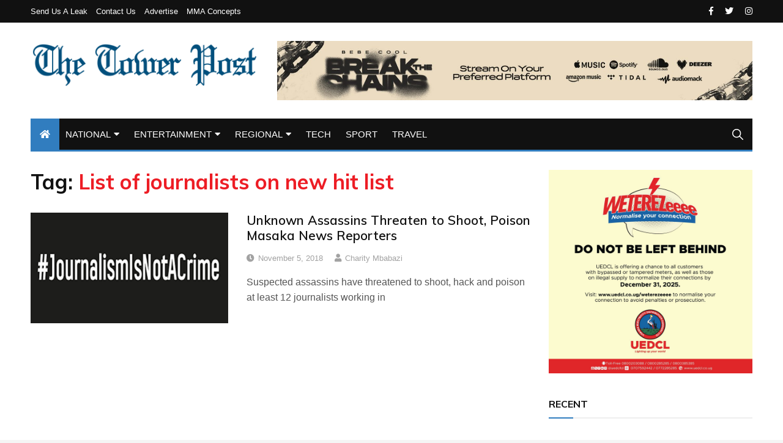

--- FILE ---
content_type: text/html; charset=UTF-8
request_url: https://thetowerpost.com/tag/list-of-journalists-on-new-hit-list/
body_size: 11361
content:
<!doctype html>
<html lang="en-US">
	<head>
		<meta charset="UTF-8">
		<meta name="viewport" content="width=device-width, initial-scale=1">
		<link rel="profile" href="http://gmpg.org/xfn/11">
		<title>List of journalists on new hit list &#8211; TowerPostNews</title>
<meta name='robots' content='max-image-preview:large' />
	<style>img:is([sizes="auto" i], [sizes^="auto," i]) { contain-intrinsic-size: 3000px 1500px }</style>
	<link rel='dns-prefetch' href='//fonts.googleapis.com' />
<link rel="alternate" type="application/rss+xml" title="TowerPostNews &raquo; Feed" href="https://thetowerpost.com/feed/" />
<link rel="alternate" type="application/rss+xml" title="TowerPostNews &raquo; Comments Feed" href="https://thetowerpost.com/comments/feed/" />
<link rel="alternate" type="application/rss+xml" title="TowerPostNews &raquo; List of journalists on new hit list Tag Feed" href="https://thetowerpost.com/tag/list-of-journalists-on-new-hit-list/feed/" />
		<style>
			.lazyload,
			.lazyloading {
				max-width: 100%;
			}
		</style>
		<script type="text/javascript">
/* <![CDATA[ */
window._wpemojiSettings = {"baseUrl":"https:\/\/s.w.org\/images\/core\/emoji\/16.0.1\/72x72\/","ext":".png","svgUrl":"https:\/\/s.w.org\/images\/core\/emoji\/16.0.1\/svg\/","svgExt":".svg","source":{"concatemoji":"https:\/\/thetowerpost.com\/wp-includes\/js\/wp-emoji-release.min.js?ver=6.8.3"}};
/*! This file is auto-generated */
!function(s,n){var o,i,e;function c(e){try{var t={supportTests:e,timestamp:(new Date).valueOf()};sessionStorage.setItem(o,JSON.stringify(t))}catch(e){}}function p(e,t,n){e.clearRect(0,0,e.canvas.width,e.canvas.height),e.fillText(t,0,0);var t=new Uint32Array(e.getImageData(0,0,e.canvas.width,e.canvas.height).data),a=(e.clearRect(0,0,e.canvas.width,e.canvas.height),e.fillText(n,0,0),new Uint32Array(e.getImageData(0,0,e.canvas.width,e.canvas.height).data));return t.every(function(e,t){return e===a[t]})}function u(e,t){e.clearRect(0,0,e.canvas.width,e.canvas.height),e.fillText(t,0,0);for(var n=e.getImageData(16,16,1,1),a=0;a<n.data.length;a++)if(0!==n.data[a])return!1;return!0}function f(e,t,n,a){switch(t){case"flag":return n(e,"\ud83c\udff3\ufe0f\u200d\u26a7\ufe0f","\ud83c\udff3\ufe0f\u200b\u26a7\ufe0f")?!1:!n(e,"\ud83c\udde8\ud83c\uddf6","\ud83c\udde8\u200b\ud83c\uddf6")&&!n(e,"\ud83c\udff4\udb40\udc67\udb40\udc62\udb40\udc65\udb40\udc6e\udb40\udc67\udb40\udc7f","\ud83c\udff4\u200b\udb40\udc67\u200b\udb40\udc62\u200b\udb40\udc65\u200b\udb40\udc6e\u200b\udb40\udc67\u200b\udb40\udc7f");case"emoji":return!a(e,"\ud83e\udedf")}return!1}function g(e,t,n,a){var r="undefined"!=typeof WorkerGlobalScope&&self instanceof WorkerGlobalScope?new OffscreenCanvas(300,150):s.createElement("canvas"),o=r.getContext("2d",{willReadFrequently:!0}),i=(o.textBaseline="top",o.font="600 32px Arial",{});return e.forEach(function(e){i[e]=t(o,e,n,a)}),i}function t(e){var t=s.createElement("script");t.src=e,t.defer=!0,s.head.appendChild(t)}"undefined"!=typeof Promise&&(o="wpEmojiSettingsSupports",i=["flag","emoji"],n.supports={everything:!0,everythingExceptFlag:!0},e=new Promise(function(e){s.addEventListener("DOMContentLoaded",e,{once:!0})}),new Promise(function(t){var n=function(){try{var e=JSON.parse(sessionStorage.getItem(o));if("object"==typeof e&&"number"==typeof e.timestamp&&(new Date).valueOf()<e.timestamp+604800&&"object"==typeof e.supportTests)return e.supportTests}catch(e){}return null}();if(!n){if("undefined"!=typeof Worker&&"undefined"!=typeof OffscreenCanvas&&"undefined"!=typeof URL&&URL.createObjectURL&&"undefined"!=typeof Blob)try{var e="postMessage("+g.toString()+"("+[JSON.stringify(i),f.toString(),p.toString(),u.toString()].join(",")+"));",a=new Blob([e],{type:"text/javascript"}),r=new Worker(URL.createObjectURL(a),{name:"wpTestEmojiSupports"});return void(r.onmessage=function(e){c(n=e.data),r.terminate(),t(n)})}catch(e){}c(n=g(i,f,p,u))}t(n)}).then(function(e){for(var t in e)n.supports[t]=e[t],n.supports.everything=n.supports.everything&&n.supports[t],"flag"!==t&&(n.supports.everythingExceptFlag=n.supports.everythingExceptFlag&&n.supports[t]);n.supports.everythingExceptFlag=n.supports.everythingExceptFlag&&!n.supports.flag,n.DOMReady=!1,n.readyCallback=function(){n.DOMReady=!0}}).then(function(){return e}).then(function(){var e;n.supports.everything||(n.readyCallback(),(e=n.source||{}).concatemoji?t(e.concatemoji):e.wpemoji&&e.twemoji&&(t(e.twemoji),t(e.wpemoji)))}))}((window,document),window._wpemojiSettings);
/* ]]> */
</script>
<style id='wp-emoji-styles-inline-css' type='text/css'>

	img.wp-smiley, img.emoji {
		display: inline !important;
		border: none !important;
		box-shadow: none !important;
		height: 1em !important;
		width: 1em !important;
		margin: 0 0.07em !important;
		vertical-align: -0.1em !important;
		background: none !important;
		padding: 0 !important;
	}
</style>
<link rel='stylesheet' id='wp-block-library-css' href='https://thetowerpost.com/wp-includes/css/dist/block-library/style.min.css?ver=6.8.3' type='text/css' media='all' />
<style id='classic-theme-styles-inline-css' type='text/css'>
/*! This file is auto-generated */
.wp-block-button__link{color:#fff;background-color:#32373c;border-radius:9999px;box-shadow:none;text-decoration:none;padding:calc(.667em + 2px) calc(1.333em + 2px);font-size:1.125em}.wp-block-file__button{background:#32373c;color:#fff;text-decoration:none}
</style>
<style id='global-styles-inline-css' type='text/css'>
:root{--wp--preset--aspect-ratio--square: 1;--wp--preset--aspect-ratio--4-3: 4/3;--wp--preset--aspect-ratio--3-4: 3/4;--wp--preset--aspect-ratio--3-2: 3/2;--wp--preset--aspect-ratio--2-3: 2/3;--wp--preset--aspect-ratio--16-9: 16/9;--wp--preset--aspect-ratio--9-16: 9/16;--wp--preset--color--black: #000000;--wp--preset--color--cyan-bluish-gray: #abb8c3;--wp--preset--color--white: #ffffff;--wp--preset--color--pale-pink: #f78da7;--wp--preset--color--vivid-red: #cf2e2e;--wp--preset--color--luminous-vivid-orange: #ff6900;--wp--preset--color--luminous-vivid-amber: #fcb900;--wp--preset--color--light-green-cyan: #7bdcb5;--wp--preset--color--vivid-green-cyan: #00d084;--wp--preset--color--pale-cyan-blue: #8ed1fc;--wp--preset--color--vivid-cyan-blue: #0693e3;--wp--preset--color--vivid-purple: #9b51e0;--wp--preset--gradient--vivid-cyan-blue-to-vivid-purple: linear-gradient(135deg,rgba(6,147,227,1) 0%,rgb(155,81,224) 100%);--wp--preset--gradient--light-green-cyan-to-vivid-green-cyan: linear-gradient(135deg,rgb(122,220,180) 0%,rgb(0,208,130) 100%);--wp--preset--gradient--luminous-vivid-amber-to-luminous-vivid-orange: linear-gradient(135deg,rgba(252,185,0,1) 0%,rgba(255,105,0,1) 100%);--wp--preset--gradient--luminous-vivid-orange-to-vivid-red: linear-gradient(135deg,rgba(255,105,0,1) 0%,rgb(207,46,46) 100%);--wp--preset--gradient--very-light-gray-to-cyan-bluish-gray: linear-gradient(135deg,rgb(238,238,238) 0%,rgb(169,184,195) 100%);--wp--preset--gradient--cool-to-warm-spectrum: linear-gradient(135deg,rgb(74,234,220) 0%,rgb(151,120,209) 20%,rgb(207,42,186) 40%,rgb(238,44,130) 60%,rgb(251,105,98) 80%,rgb(254,248,76) 100%);--wp--preset--gradient--blush-light-purple: linear-gradient(135deg,rgb(255,206,236) 0%,rgb(152,150,240) 100%);--wp--preset--gradient--blush-bordeaux: linear-gradient(135deg,rgb(254,205,165) 0%,rgb(254,45,45) 50%,rgb(107,0,62) 100%);--wp--preset--gradient--luminous-dusk: linear-gradient(135deg,rgb(255,203,112) 0%,rgb(199,81,192) 50%,rgb(65,88,208) 100%);--wp--preset--gradient--pale-ocean: linear-gradient(135deg,rgb(255,245,203) 0%,rgb(182,227,212) 50%,rgb(51,167,181) 100%);--wp--preset--gradient--electric-grass: linear-gradient(135deg,rgb(202,248,128) 0%,rgb(113,206,126) 100%);--wp--preset--gradient--midnight: linear-gradient(135deg,rgb(2,3,129) 0%,rgb(40,116,252) 100%);--wp--preset--font-size--small: 13px;--wp--preset--font-size--medium: 20px;--wp--preset--font-size--large: 36px;--wp--preset--font-size--x-large: 42px;--wp--preset--spacing--20: 0.44rem;--wp--preset--spacing--30: 0.67rem;--wp--preset--spacing--40: 1rem;--wp--preset--spacing--50: 1.5rem;--wp--preset--spacing--60: 2.25rem;--wp--preset--spacing--70: 3.38rem;--wp--preset--spacing--80: 5.06rem;--wp--preset--shadow--natural: 6px 6px 9px rgba(0, 0, 0, 0.2);--wp--preset--shadow--deep: 12px 12px 50px rgba(0, 0, 0, 0.4);--wp--preset--shadow--sharp: 6px 6px 0px rgba(0, 0, 0, 0.2);--wp--preset--shadow--outlined: 6px 6px 0px -3px rgba(255, 255, 255, 1), 6px 6px rgba(0, 0, 0, 1);--wp--preset--shadow--crisp: 6px 6px 0px rgba(0, 0, 0, 1);}:where(.is-layout-flex){gap: 0.5em;}:where(.is-layout-grid){gap: 0.5em;}body .is-layout-flex{display: flex;}.is-layout-flex{flex-wrap: wrap;align-items: center;}.is-layout-flex > :is(*, div){margin: 0;}body .is-layout-grid{display: grid;}.is-layout-grid > :is(*, div){margin: 0;}:where(.wp-block-columns.is-layout-flex){gap: 2em;}:where(.wp-block-columns.is-layout-grid){gap: 2em;}:where(.wp-block-post-template.is-layout-flex){gap: 1.25em;}:where(.wp-block-post-template.is-layout-grid){gap: 1.25em;}.has-black-color{color: var(--wp--preset--color--black) !important;}.has-cyan-bluish-gray-color{color: var(--wp--preset--color--cyan-bluish-gray) !important;}.has-white-color{color: var(--wp--preset--color--white) !important;}.has-pale-pink-color{color: var(--wp--preset--color--pale-pink) !important;}.has-vivid-red-color{color: var(--wp--preset--color--vivid-red) !important;}.has-luminous-vivid-orange-color{color: var(--wp--preset--color--luminous-vivid-orange) !important;}.has-luminous-vivid-amber-color{color: var(--wp--preset--color--luminous-vivid-amber) !important;}.has-light-green-cyan-color{color: var(--wp--preset--color--light-green-cyan) !important;}.has-vivid-green-cyan-color{color: var(--wp--preset--color--vivid-green-cyan) !important;}.has-pale-cyan-blue-color{color: var(--wp--preset--color--pale-cyan-blue) !important;}.has-vivid-cyan-blue-color{color: var(--wp--preset--color--vivid-cyan-blue) !important;}.has-vivid-purple-color{color: var(--wp--preset--color--vivid-purple) !important;}.has-black-background-color{background-color: var(--wp--preset--color--black) !important;}.has-cyan-bluish-gray-background-color{background-color: var(--wp--preset--color--cyan-bluish-gray) !important;}.has-white-background-color{background-color: var(--wp--preset--color--white) !important;}.has-pale-pink-background-color{background-color: var(--wp--preset--color--pale-pink) !important;}.has-vivid-red-background-color{background-color: var(--wp--preset--color--vivid-red) !important;}.has-luminous-vivid-orange-background-color{background-color: var(--wp--preset--color--luminous-vivid-orange) !important;}.has-luminous-vivid-amber-background-color{background-color: var(--wp--preset--color--luminous-vivid-amber) !important;}.has-light-green-cyan-background-color{background-color: var(--wp--preset--color--light-green-cyan) !important;}.has-vivid-green-cyan-background-color{background-color: var(--wp--preset--color--vivid-green-cyan) !important;}.has-pale-cyan-blue-background-color{background-color: var(--wp--preset--color--pale-cyan-blue) !important;}.has-vivid-cyan-blue-background-color{background-color: var(--wp--preset--color--vivid-cyan-blue) !important;}.has-vivid-purple-background-color{background-color: var(--wp--preset--color--vivid-purple) !important;}.has-black-border-color{border-color: var(--wp--preset--color--black) !important;}.has-cyan-bluish-gray-border-color{border-color: var(--wp--preset--color--cyan-bluish-gray) !important;}.has-white-border-color{border-color: var(--wp--preset--color--white) !important;}.has-pale-pink-border-color{border-color: var(--wp--preset--color--pale-pink) !important;}.has-vivid-red-border-color{border-color: var(--wp--preset--color--vivid-red) !important;}.has-luminous-vivid-orange-border-color{border-color: var(--wp--preset--color--luminous-vivid-orange) !important;}.has-luminous-vivid-amber-border-color{border-color: var(--wp--preset--color--luminous-vivid-amber) !important;}.has-light-green-cyan-border-color{border-color: var(--wp--preset--color--light-green-cyan) !important;}.has-vivid-green-cyan-border-color{border-color: var(--wp--preset--color--vivid-green-cyan) !important;}.has-pale-cyan-blue-border-color{border-color: var(--wp--preset--color--pale-cyan-blue) !important;}.has-vivid-cyan-blue-border-color{border-color: var(--wp--preset--color--vivid-cyan-blue) !important;}.has-vivid-purple-border-color{border-color: var(--wp--preset--color--vivid-purple) !important;}.has-vivid-cyan-blue-to-vivid-purple-gradient-background{background: var(--wp--preset--gradient--vivid-cyan-blue-to-vivid-purple) !important;}.has-light-green-cyan-to-vivid-green-cyan-gradient-background{background: var(--wp--preset--gradient--light-green-cyan-to-vivid-green-cyan) !important;}.has-luminous-vivid-amber-to-luminous-vivid-orange-gradient-background{background: var(--wp--preset--gradient--luminous-vivid-amber-to-luminous-vivid-orange) !important;}.has-luminous-vivid-orange-to-vivid-red-gradient-background{background: var(--wp--preset--gradient--luminous-vivid-orange-to-vivid-red) !important;}.has-very-light-gray-to-cyan-bluish-gray-gradient-background{background: var(--wp--preset--gradient--very-light-gray-to-cyan-bluish-gray) !important;}.has-cool-to-warm-spectrum-gradient-background{background: var(--wp--preset--gradient--cool-to-warm-spectrum) !important;}.has-blush-light-purple-gradient-background{background: var(--wp--preset--gradient--blush-light-purple) !important;}.has-blush-bordeaux-gradient-background{background: var(--wp--preset--gradient--blush-bordeaux) !important;}.has-luminous-dusk-gradient-background{background: var(--wp--preset--gradient--luminous-dusk) !important;}.has-pale-ocean-gradient-background{background: var(--wp--preset--gradient--pale-ocean) !important;}.has-electric-grass-gradient-background{background: var(--wp--preset--gradient--electric-grass) !important;}.has-midnight-gradient-background{background: var(--wp--preset--gradient--midnight) !important;}.has-small-font-size{font-size: var(--wp--preset--font-size--small) !important;}.has-medium-font-size{font-size: var(--wp--preset--font-size--medium) !important;}.has-large-font-size{font-size: var(--wp--preset--font-size--large) !important;}.has-x-large-font-size{font-size: var(--wp--preset--font-size--x-large) !important;}
:where(.wp-block-post-template.is-layout-flex){gap: 1.25em;}:where(.wp-block-post-template.is-layout-grid){gap: 1.25em;}
:where(.wp-block-columns.is-layout-flex){gap: 2em;}:where(.wp-block-columns.is-layout-grid){gap: 2em;}
:root :where(.wp-block-pullquote){font-size: 1.5em;line-height: 1.6;}
</style>
<link rel='stylesheet' id='everest-toolkit-css' href='https://thetowerpost.com/wp-content/plugins/everest-toolkit/public/css/everest-toolkit-public.css?ver=1.2.3' type='text/css' media='all' />
<link rel='stylesheet' id='everest-news-style-css' href='https://thetowerpost.com/wp-content/themes/everest-news/style.css?ver=6.8.3' type='text/css' media='all' />
<link rel='stylesheet' id='everest-news-fonts-css' href='//fonts.googleapis.com/css?family=Muli%3A400%2C400i%2C600%2C700%2C700i%7COpen%2BSans%3A400%2C400i%2C600%2C700%2C700i&#038;subset=latin%2Clatin-ext&#038;ver=6.8.3' type='text/css' media='all' />
<link rel='stylesheet' id='everest-news-main-css' href='https://thetowerpost.com/wp-content/themes/everest-news/assets/dist/css/main.css?ver=6.8.3' type='text/css' media='all' />
<script type="text/javascript" src="https://thetowerpost.com/wp-includes/js/jquery/jquery.min.js?ver=3.7.1" id="jquery-core-js"></script>
<script type="text/javascript" src="https://thetowerpost.com/wp-includes/js/jquery/jquery-migrate.min.js?ver=3.4.1" id="jquery-migrate-js"></script>
<script type="text/javascript" src="https://thetowerpost.com/wp-content/plugins/everest-toolkit/public/js/everest-toolkit-public.js?ver=1.2.3" id="everest-toolkit-js"></script>
<link rel="https://api.w.org/" href="https://thetowerpost.com/wp-json/" /><link rel="alternate" title="JSON" type="application/json" href="https://thetowerpost.com/wp-json/wp/v2/tags/10665" /><link rel="EditURI" type="application/rsd+xml" title="RSD" href="https://thetowerpost.com/xmlrpc.php?rsd" />
<!-- Google tag (gtag.js) -->
<script async src="https://www.googletagmanager.com/gtag/js?id=G-DB89PXW8VB"></script>
<script>
  window.dataLayer = window.dataLayer || [];
  function gtag(){dataLayer.push(arguments);}
  gtag('js', new Date());

  gtag('config', 'G-DB89PXW8VB');
</script>

		<script>
			document.documentElement.className = document.documentElement.className.replace('no-js', 'js');
		</script>
				<style>
			.no-js img.lazyload {
				display: none;
			}

			figure.wp-block-image img.lazyloading {
				min-width: 150px;
			}

			.lazyload,
			.lazyloading {
				--smush-placeholder-width: 100px;
				--smush-placeholder-aspect-ratio: 1/1;
				width: var(--smush-image-width, var(--smush-placeholder-width)) !important;
				aspect-ratio: var(--smush-image-aspect-ratio, var(--smush-placeholder-aspect-ratio)) !important;
			}

						.lazyload, .lazyloading {
				opacity: 0;
			}

			.lazyloaded {
				opacity: 1;
				transition: opacity 400ms;
				transition-delay: 0ms;
			}

					</style>
				<noscript>
			<style>
				img.lazyload {
				 	display: none;
				}

				img.image-fallback {
				 	display: block;
				}
			</style>
		</noscript>
		<style>
			.primary-navigation li.primarynav_search_icon {
							}
			#toTop {
							}

							.copyright-notice a,
				.social-icons-list li a:hover,
				.social-icons-list-post-page li:first-child,
				.en-author-box .author-name h3,
				.page-404-entry .header-404 h3 span,
				.widget_rss ul li a,
				.event-page-top-box .event-metas ul p {
					color: #317dbf;
				}

				.en-breaking-news .ticker-head-col span,
				.owl-carousel .owl-nav button.owl-next, 
				.owl-carousel .owl-nav button.owl-prev,
				ul.post-categories li a,
				.widget-title:after,
				.en-custom-category ul li a,
				.btn-general,
				.en-popular-trending-posts-widget-1 ul.tabs li.current,
				#toTop,
				#header-search input[type=submit], 
				.search-box input[type=submit], 
				.widget_search input[type=submit],
				.en-pagination .pagi-layout-1 .nav-links span.current,
				.header-lay-2 .main-navigation .home-btn a, 
				.header-lay-3 .main-navigation .home-btn a,
				button, 
				input[type=button], 
				input[type=reset], 
				input[type=submit],
				.calendar_wrap caption,
				.live-feeds-entry .live-feed .leftbox span,
				.en-popular-trending-posts-widget-1 .content-holder .left-col span {
					background-color: #317dbf;
				}

				ul.post-categories li a:before,
				.en-breaking-news .ticker-head-col span:before {
					border-top-color: #317dbf;
				}

				.header-lay-2 .main-navigation, 
				.header-lay-3 .main-navigation {
					border-bottom-color: #317dbf;
				}

				.post-page-layout-1 .page-title h2,
				.post-format.quote-format blockquote {
					border-left-color: #317dbf;
				}
						</style>
				<style type="text/css">
					.header-lay-5 .site-title a,
			.header-lay-2 .site-title a,
			.site-description {
				position: absolute;
				clip: rect(1px, 1px, 1px, 1px);
			}
					</style>
		<link rel="icon" href="https://thetowerpost.com/wp-content/uploads/2023/11/cropped-Favicon-32x32.jpg" sizes="32x32" />
<link rel="icon" href="https://thetowerpost.com/wp-content/uploads/2023/11/cropped-Favicon-192x192.jpg" sizes="192x192" />
<link rel="apple-touch-icon" href="https://thetowerpost.com/wp-content/uploads/2023/11/cropped-Favicon-180x180.jpg" />
<meta name="msapplication-TileImage" content="https://thetowerpost.com/wp-content/uploads/2023/11/cropped-Favicon-270x270.jpg" />
	</head>

	<body class="archive tag tag-list-of-journalists-on-new-hit-list tag-10665 wp-custom-logo wp-theme-everest-news hfeed boxed">
				
		<div class="en-pagewrap">

			<header class="en-general-header header-lay-2 en-standard-section-spacing">
    <div class="header-inner">
                    <div class="header-top-wrapper">
                <div class="en-container">
                    <div class="en-row">
                        <div class="en-col category-nav-col">
                            <div class="category-navigation">
                                <ul id="menu-top" class="menu"><li id="menu-item-32" class="menu-item menu-item-type-post_type menu-item-object-page menu-item-32"><a href="https://thetowerpost.com/send-us-a-leak/">Send us a Leak</a></li>
<li id="menu-item-34" class="menu-item menu-item-type-post_type menu-item-object-page menu-item-34"><a href="https://thetowerpost.com/contact-us/">Contact us</a></li>
<li id="menu-item-31" class="menu-item menu-item-type-post_type menu-item-object-page menu-item-31"><a href="https://thetowerpost.com/advertise/">Advertise</a></li>
<li id="menu-item-33" class="menu-item menu-item-type-post_type menu-item-object-page menu-item-33"><a href="https://thetowerpost.com/mma-concepts/">MMA Concepts</a></li>
</ul>                            </div><!-- .category-navigation -->
                        </div><!-- .en-col.category-nav-col -->
                        <div class="en-col social-col">
                            		<ul class="social-icons-list">
							<li class="facebook"><a href="https://www.facebook.com/thetowerpost"><i class="fab fa-facebook-f"></i></a></li>
								<li class="twitter"><a href="https://twitter.com/thetowerpost"><i class="fab fa-twitter"></i></a></li>
								<li class="instagram"><a href="https://instagram.com/thetowerpost"><i class="fab fa-instagram"></i></a></li>
				        </ul><!-- .social-icons-list -->
		                        </div><!-- .en-col.social-col -->
                    </div><!-- .en-row -->
                </div><!-- .en-container -->
            </div><!-- .header-top-wrapper -->
                    <div class="header-logo-advt-wrapper">
            <div class="en-container">
                <div class="en-row">
                    <div class="en-col logo-col">
                         		<div class="branding-col">
            <a href="https://thetowerpost.com/" class="custom-logo-link" rel="home"><img width="2000" height="406" src="https://thetowerpost.com/wp-content/uploads/2023/11/cropped-The-Tower-Post.png" class="custom-logo" alt="TowerPostNews" decoding="async" fetchpriority="high" srcset="https://thetowerpost.com/wp-content/uploads/2023/11/cropped-The-Tower-Post.png 2000w, https://thetowerpost.com/wp-content/uploads/2023/11/cropped-The-Tower-Post-300x61.png 300w, https://thetowerpost.com/wp-content/uploads/2023/11/cropped-The-Tower-Post-1024x208.png 1024w, https://thetowerpost.com/wp-content/uploads/2023/11/cropped-The-Tower-Post-768x156.png 768w, https://thetowerpost.com/wp-content/uploads/2023/11/cropped-The-Tower-Post-1536x312.png 1536w" sizes="(max-width: 2000px) 100vw, 2000px" /></a>        </div><!-- .branding-col -->
 		                    </div><!-- .en-col.logo-col -->
                                            <div class="en-col advt-col">
                            <div id="media_image-6" class="widget widget_media_image"><a href="https://open.spotify.com/album/07jNMnJyZZoWFEzxUjraNV?si=TSObMWBoRRqI4lDE0MFdIg"><img width="1600" height="199" data-src="https://thetowerpost.com/wp-content/uploads/2025/06/WEB-BANNER-1600X199.jpg" class="image wp-image-54507  attachment-full size-full lazyload" alt="" style="--smush-placeholder-width: 1600px; --smush-placeholder-aspect-ratio: 1600/199;max-width: 100%; height: auto;" decoding="async" data-srcset="https://thetowerpost.com/wp-content/uploads/2025/06/WEB-BANNER-1600X199.jpg 1600w, https://thetowerpost.com/wp-content/uploads/2025/06/WEB-BANNER-1600X199-300x37.jpg 300w, https://thetowerpost.com/wp-content/uploads/2025/06/WEB-BANNER-1600X199-1024x127.jpg 1024w, https://thetowerpost.com/wp-content/uploads/2025/06/WEB-BANNER-1600X199-768x96.jpg 768w, https://thetowerpost.com/wp-content/uploads/2025/06/WEB-BANNER-1600X199-1536x191.jpg 1536w, https://thetowerpost.com/wp-content/uploads/2025/06/WEB-BANNER-1600X199-640x80.jpg 640w" data-sizes="(max-width: 1600px) 100vw, 1600px" src="[data-uri]" /></a></div>                        </div><!-- .en-col -->
                                        </div><!-- .en-row.advt-col -->
            </div><!-- .en-container -->
        </div><!-- .header-logo-advt-wrapper -->

        <div class="header-nav-extra-wrapper">
            <div class="en-container">
                <div class="en-row">
                    <div class="en-col nav-col">
                        <div class="primary-menu-wrap">
                            <div class="main-navigation" id="main-menu">
                                <ul id="menu-main-menu" class=""><li class="home-btn"><a href="https://thetowerpost.com/"><i class="fas fa-home"></i></a></li><li id="menu-item-12" class="menu-item menu-item-type-taxonomy menu-item-object-category menu-item-has-children menu-item-12"><a href="https://thetowerpost.com/category/national/">NATIONAL</a>
<ul class="sub-menu">
	<li id="menu-item-650" class="menu-item menu-item-type-taxonomy menu-item-object-category menu-item-650"><a href="https://thetowerpost.com/category/national/politics/">POLITICS</a></li>
	<li id="menu-item-649" class="menu-item menu-item-type-taxonomy menu-item-object-category menu-item-649"><a href="https://thetowerpost.com/category/national/health/">HEALTH</a></li>
	<li id="menu-item-647" class="menu-item menu-item-type-taxonomy menu-item-object-category menu-item-647"><a href="https://thetowerpost.com/category/national/court/">COURT</a></li>
	<li id="menu-item-648" class="menu-item menu-item-type-taxonomy menu-item-object-category menu-item-648"><a href="https://thetowerpost.com/category/national/crime-investigation/">CRIME &amp; INVESTIGATION</a></li>
</ul>
</li>
<li id="menu-item-11" class="menu-item menu-item-type-taxonomy menu-item-object-category menu-item-has-children menu-item-11"><a href="https://thetowerpost.com/category/entertainment/">ENTERTAINMENT</a>
<ul class="sub-menu">
	<li id="menu-item-1419" class="menu-item menu-item-type-taxonomy menu-item-object-category menu-item-1419"><a href="https://thetowerpost.com/category/entertainment/music/">MUSIC</a></li>
</ul>
</li>
<li id="menu-item-13" class="menu-item menu-item-type-taxonomy menu-item-object-category menu-item-has-children menu-item-13"><a href="https://thetowerpost.com/category/regional/">REGIONAL</a>
<ul class="sub-menu">
	<li id="menu-item-651" class="menu-item menu-item-type-taxonomy menu-item-object-category menu-item-651"><a href="https://thetowerpost.com/category/regional/kenya/">KENYA</a></li>
	<li id="menu-item-652" class="menu-item menu-item-type-taxonomy menu-item-object-category menu-item-652"><a href="https://thetowerpost.com/category/regional/rwanda/">RWANDA</a></li>
	<li id="menu-item-653" class="menu-item menu-item-type-taxonomy menu-item-object-category menu-item-653"><a href="https://thetowerpost.com/category/regional/s-sudan/">S.SUDAN</a></li>
</ul>
</li>
<li id="menu-item-21442" class="menu-item menu-item-type-taxonomy menu-item-object-category menu-item-21442"><a href="https://thetowerpost.com/category/technology/">TECH</a></li>
<li id="menu-item-14" class="menu-item menu-item-type-taxonomy menu-item-object-category menu-item-14"><a href="https://thetowerpost.com/category/sport/">SPORT</a></li>
<li id="menu-item-50177" class="menu-item menu-item-type-taxonomy menu-item-object-category menu-item-50177"><a href="https://thetowerpost.com/category/travel/">TRAVEL</a></li>
</ul>                            </div><!-- #main-menu.main-navigation -->
                                                            <div class="header-search">
                                    <a id="search-toggle" href="javascript:;"><i class="icon ion-ios-search"></i></a>
                                    <div id="header-search">
                                        <form role="search" method="get" id="search-form" class="clearfix" action="https://thetowerpost.com/"><input type="search" name="s" placeholder="Type Something" value="" ><input type="submit" id="submit" value="Search"></form>                                    </div><!-- .header_search -->
                                </div><!-- .header-search -->
                                                        </div><!-- .primary-menu-wrap -->
                    </div><!-- .en-col.nav-col -->
                </div><!-- .en-row -->
            </div><!-- .en-container -->
        </div><!-- .header-nav-extra-wrapper -->
    </div><!-- .header-inner -->
</header><!-- .en-general-header.header-lay-2.en-standard-section-spacing -->            <div id="canvas-aside">
                <div class="canvas-inner">
                                <div class="en-socialwidget widget">
                                    <div class="widget-title">
                        <h3>Find On</h3>
                    </div><!-- .widget-title -->
                                    <div class="widgets-contents-entry">
                    <ul class="social-icons-list colored">
                                                    <li class="facebook"><a href="https://facebook.com"><i class="fab fa-facebook-f"></i> <span>Facebook</span></a></li>
                                                                                <li class="twitter"><a href="https://twitter.com"><i class="fab fa-twitter"></i> <span>Twitter</span></a></li>
                                                                                <li class="instagram"><a href="https://instagram.com"><i class="fab fa-instagram"></i> <span>Instagram</span></a></li>
                                                                                <li class="vk"><a href="https://vk.com"><i class="fab fa-vk"></i> <span>Vk</span></a></li>
                                                                                <li class="linkedin"><a href="https://linkedin.com"><i class="fab fa-linkedin-in"></i> <span>Linkedin</span></a></li>
                                                                                <li class="pinterest"><a href="https://pinterest.com"><i class="fab fa-pinterest-p"></i> <span>Pinterest</span></a></li>
                                                                                <li class="reddit"><a href="https://reddit.com"><i class="fab fa-reddit-alien"></i> <span>Reddit</span></a></li>
                                                        <li class="googleplus"><a href="https://plus.google.com"><i class="fab fa-google-plus-g"></i> <span>Google +</span></a></li>
                                                        <li class="vimeo"><a href="https://vimeo.com"><i class="fab fa-vimeo-v"></i> <span>Vimeo</span></a></li>
                                                        <li class="youtube"><a href="https://youtube.com"><i class="fab fa-youtube"></i> <span>Youtube</span></a></li>
                                                        <li class="quora"><a href="https://quora.com"><i class="fab fa-quora"></i> <span>Quora</span></a></li>
                                                        <li class="medium"><a href="https://medium.com"><i class="fab fa-medium-m"></i> <span>Medium</span></a></li>
                                                </ul>
                </div><!-- .widgets-contents-entry -->
            </div><!-- .en-socialwidget.widget -->
                                <div class="en-postwidget en-trending-posts-widget widget">
                                                    <div class="widget-title">
                                <h3>Recent News</h3>
                            </div><!-- .widget-title -->
                                                    <div class="widgets-contents-entry">
                                                            <article class="box">
                                    <div class="left-box">
                                        <div class="thumb">
                                            <a class="lazyloading" href="https://thetowerpost.com/2025/12/02/samsung-galaxy-a07-in-uganda-price-features-review-and-where-to-buy/">
                                                                                                    <img class="lazyload" src="[data-uri]" data-src="https://thetowerpost.com/wp-content/uploads/2025/12/A07.jpg" data-srcset="https://thetowerpost.com/wp-content/uploads/2025/12/A07.jpg" alt="Samsung Galaxy A07 in Uganda – Price, Features, Review and Where to Buy">
                                                    <noscript>
                                                        <img src="https://thetowerpost.com/wp-content/uploads/2025/12/A07.jpg" srcset="https://thetowerpost.com/wp-content/uploads/2025/12/A07.jpg" class="image-fallback" alt="Samsung Galaxy A07 in Uganda – Price, Features, Review and Where to Buy">
                                                    </noscript>
                                                                                                </a>
                                        </div><!-- .thumb -->
                                    </div><!-- .left-box -->
                                    <div class="right-box">
                                        <div class="content-holder">
                                            <div class="entry-title">
                                                <h3 class="post-title f-size-s clr-primary">
                                                    <a href="https://thetowerpost.com/2025/12/02/samsung-galaxy-a07-in-uganda-price-features-review-and-where-to-buy/">Samsung Galaxy A07 in Uganda – Price, Features, Review and Where to Buy</a>
                                                </h3>
                                            </div><!-- .entry-title -->
                                            				<div class="entry-meta">
	                <ul class="metas">
	                				                    <li class="posted-date clr-special">
			                    	<i class="far fa-clock"></i> <a href="https://thetowerpost.com/2025/12/02/samsung-galaxy-a07-in-uganda-price-features-review-and-where-to-buy/" rel="bookmark"><time class="entry-date published" datetime="2025-12-02T09:50:58+03:00">December 2, 2025</time></a>					            </li><!-- .posted-date.clr-white -->
					            	                </ul><!-- .metas -->
	            </div><!-- .entry-meta -->
				                                        </div><!-- .content-holder -->
                                    </div><!-- .right-box -->
                                </article><!-- .box --> 
                                                                <article class="box">
                                    <div class="left-box">
                                        <div class="thumb">
                                            <a class="lazyloading" href="https://thetowerpost.com/2025/12/02/south-sudan-mobile-court-to-begin-hearings-in-yei-bringing-justice-closer-to-communities/">
                                                                                                    <img class="lazyload" src="[data-uri]" data-src="https://thetowerpost.com/wp-content/uploads/2025/12/Court.webp" data-srcset="https://thetowerpost.com/wp-content/uploads/2025/12/Court.webp" alt="South Sudan: Mobile Court to Begin Hearings in Yei, Bringing Justice Closer to Communities">
                                                    <noscript>
                                                        <img src="https://thetowerpost.com/wp-content/uploads/2025/12/Court.webp" srcset="https://thetowerpost.com/wp-content/uploads/2025/12/Court.webp" class="image-fallback" alt="South Sudan: Mobile Court to Begin Hearings in Yei, Bringing Justice Closer to Communities">
                                                    </noscript>
                                                                                                </a>
                                        </div><!-- .thumb -->
                                    </div><!-- .left-box -->
                                    <div class="right-box">
                                        <div class="content-holder">
                                            <div class="entry-title">
                                                <h3 class="post-title f-size-s clr-primary">
                                                    <a href="https://thetowerpost.com/2025/12/02/south-sudan-mobile-court-to-begin-hearings-in-yei-bringing-justice-closer-to-communities/">South Sudan: Mobile Court to Begin Hearings in Yei, Bringing Justice Closer to Communities</a>
                                                </h3>
                                            </div><!-- .entry-title -->
                                            				<div class="entry-meta">
	                <ul class="metas">
	                				                    <li class="posted-date clr-special">
			                    	<i class="far fa-clock"></i> <a href="https://thetowerpost.com/2025/12/02/south-sudan-mobile-court-to-begin-hearings-in-yei-bringing-justice-closer-to-communities/" rel="bookmark"><time class="entry-date published" datetime="2025-12-02T09:43:14+03:00">December 2, 2025</time></a>					            </li><!-- .posted-date.clr-white -->
					            	                </ul><!-- .metas -->
	            </div><!-- .entry-meta -->
				                                        </div><!-- .content-holder -->
                                    </div><!-- .right-box -->
                                </article><!-- .box --> 
                                                                <article class="box">
                                    <div class="left-box">
                                        <div class="thumb">
                                            <a class="lazyloading" href="https://thetowerpost.com/2025/12/02/plascons-colours-of-excitement-a-colour-movement-transforming-futures/">
                                                                                                    <img class="lazyload" src="[data-uri]" data-src="https://thetowerpost.com/wp-content/uploads/2025/12/WhatsApp-Image-2025-11-29-at-12.39.47-1-800x450.jpeg" data-srcset="https://thetowerpost.com/wp-content/uploads/2025/12/WhatsApp-Image-2025-11-29-at-12.39.47-1-800x450.jpeg" alt="Plascon’s Colours of Excitement: A Colour Movement Transforming Futures">
                                                    <noscript>
                                                        <img src="https://thetowerpost.com/wp-content/uploads/2025/12/WhatsApp-Image-2025-11-29-at-12.39.47-1-800x450.jpeg" srcset="https://thetowerpost.com/wp-content/uploads/2025/12/WhatsApp-Image-2025-11-29-at-12.39.47-1-800x450.jpeg" class="image-fallback" alt="Plascon’s Colours of Excitement: A Colour Movement Transforming Futures">
                                                    </noscript>
                                                                                                </a>
                                        </div><!-- .thumb -->
                                    </div><!-- .left-box -->
                                    <div class="right-box">
                                        <div class="content-holder">
                                            <div class="entry-title">
                                                <h3 class="post-title f-size-s clr-primary">
                                                    <a href="https://thetowerpost.com/2025/12/02/plascons-colours-of-excitement-a-colour-movement-transforming-futures/">Plascon’s Colours of Excitement: A Colour Movement Transforming Futures</a>
                                                </h3>
                                            </div><!-- .entry-title -->
                                            				<div class="entry-meta">
	                <ul class="metas">
	                				                    <li class="posted-date clr-special">
			                    	<i class="far fa-clock"></i> <a href="https://thetowerpost.com/2025/12/02/plascons-colours-of-excitement-a-colour-movement-transforming-futures/" rel="bookmark"><time class="entry-date published" datetime="2025-12-02T09:35:20+03:00">December 2, 2025</time></a>					            </li><!-- .posted-date.clr-white -->
					            	                </ul><!-- .metas -->
	            </div><!-- .entry-meta -->
				                                        </div><!-- .content-holder -->
                                    </div><!-- .right-box -->
                                </article><!-- .box --> 
                                                                <article class="box">
                                    <div class="left-box">
                                        <div class="thumb">
                                            <a class="lazyloading" href="https://thetowerpost.com/2025/12/02/south-sudan-deputy-cdf-ignored-advance-warning-of-nasir-attack-court-told/">
                                                                                                    <img class="lazyload" src="[data-uri]" data-src="https://thetowerpost.com/wp-content/uploads/2025/12/Gabriel-Duop-Lam-800x450.jpg" data-srcset="https://thetowerpost.com/wp-content/uploads/2025/12/Gabriel-Duop-Lam-800x450.jpg" alt="South Sudan: Deputy CDF ‘Ignored’ Advance Warning of Nasir Attack, Court Told">
                                                    <noscript>
                                                        <img src="https://thetowerpost.com/wp-content/uploads/2025/12/Gabriel-Duop-Lam-800x450.jpg" srcset="https://thetowerpost.com/wp-content/uploads/2025/12/Gabriel-Duop-Lam-800x450.jpg" class="image-fallback" alt="South Sudan: Deputy CDF ‘Ignored’ Advance Warning of Nasir Attack, Court Told">
                                                    </noscript>
                                                                                                </a>
                                        </div><!-- .thumb -->
                                    </div><!-- .left-box -->
                                    <div class="right-box">
                                        <div class="content-holder">
                                            <div class="entry-title">
                                                <h3 class="post-title f-size-s clr-primary">
                                                    <a href="https://thetowerpost.com/2025/12/02/south-sudan-deputy-cdf-ignored-advance-warning-of-nasir-attack-court-told/">South Sudan: Deputy CDF ‘Ignored’ Advance Warning of Nasir Attack, Court Told</a>
                                                </h3>
                                            </div><!-- .entry-title -->
                                            				<div class="entry-meta">
	                <ul class="metas">
	                				                    <li class="posted-date clr-special">
			                    	<i class="far fa-clock"></i> <a href="https://thetowerpost.com/2025/12/02/south-sudan-deputy-cdf-ignored-advance-warning-of-nasir-attack-court-told/" rel="bookmark"><time class="entry-date published" datetime="2025-12-02T09:25:08+03:00">December 2, 2025</time></a>					            </li><!-- .posted-date.clr-white -->
					            	                </ul><!-- .metas -->
	            </div><!-- .entry-meta -->
				                                        </div><!-- .content-holder -->
                                    </div><!-- .right-box -->
                                </article><!-- .box --> 
                                                                <article class="box">
                                    <div class="left-box">
                                        <div class="thumb">
                                            <a class="lazyloading" href="https://thetowerpost.com/2025/12/02/cdf-muhoozi-inspects-new-fighter-jet-as-updf-advances-air-force-modernization/">
                                                                                                    <img class="lazyload" src="[data-uri]" data-src="https://thetowerpost.com/wp-content/uploads/2025/12/Kaine-800x450.jpeg" data-srcset="https://thetowerpost.com/wp-content/uploads/2025/12/Kaine-800x450.jpeg" alt="CDF Muhoozi Inspects New Fighter Jet as UPDF Advances Air Force Modernization">
                                                    <noscript>
                                                        <img src="https://thetowerpost.com/wp-content/uploads/2025/12/Kaine-800x450.jpeg" srcset="https://thetowerpost.com/wp-content/uploads/2025/12/Kaine-800x450.jpeg" class="image-fallback" alt="CDF Muhoozi Inspects New Fighter Jet as UPDF Advances Air Force Modernization">
                                                    </noscript>
                                                                                                </a>
                                        </div><!-- .thumb -->
                                    </div><!-- .left-box -->
                                    <div class="right-box">
                                        <div class="content-holder">
                                            <div class="entry-title">
                                                <h3 class="post-title f-size-s clr-primary">
                                                    <a href="https://thetowerpost.com/2025/12/02/cdf-muhoozi-inspects-new-fighter-jet-as-updf-advances-air-force-modernization/">CDF Muhoozi Inspects New Fighter Jet as UPDF Advances Air Force Modernization</a>
                                                </h3>
                                            </div><!-- .entry-title -->
                                            				<div class="entry-meta">
	                <ul class="metas">
	                				                    <li class="posted-date clr-special">
			                    	<i class="far fa-clock"></i> <a href="https://thetowerpost.com/2025/12/02/cdf-muhoozi-inspects-new-fighter-jet-as-updf-advances-air-force-modernization/" rel="bookmark"><time class="entry-date published" datetime="2025-12-02T09:17:56+03:00">December 2, 2025</time></a>					            </li><!-- .posted-date.clr-white -->
					            	                </ul><!-- .metas -->
	            </div><!-- .entry-meta -->
				                                        </div><!-- .content-holder -->
                                    </div><!-- .right-box -->
                                </article><!-- .box --> 
                                                        </div><!-- .widgets-contents-entry -->
                    </div><!-- .en-postwidget.en-trending-posts-widget.widget -->
                                    </div><!-- .canvas-inner -->
            </div><!-- #canvas-aside -->
            <div id="canvas-aside-mask"></div>
            <div class="en-inner-pages-main-wrapper columns-2">
    <div class="en-container">
                <div class="row">
        	            <div class="en-col main-content-area-outer sticky-sidebar">
                <div id="primary" class="content-area">
                    <main id="main" class="site-main">
                    		                        <section class="en-page-entry archive-page-entry">

	                            <div class="page-title">
	                            	<h2 class="clr-primary f-size-xl">Tag: <span>List of journalists on new hit list</span></h2>	                            </div><!-- .page-title -->

	                            
	                            <div class="page-contents-entry">
                            		<div class="en-archive-page-layout-2">
                                        <article id="post-20710" class="card post-20710 post type-post status-publish format-standard has-post-thumbnail hentry category-crime-investigation category-national category-security tag-assassination-hitlists-uganda tag-death-threats-uganda tag-disimas-buregeya-of-new-vision tag-farish-magembe-of-nbs-tv tag-gertrude-mutyaba-of-the-daily-monitor tag-isa-aliga-of-ntv tag-jacinta-bwanika-of-bukedde tag-jamiru-kalanzi tag-john-male tag-journalism tag-kayinja-tomusange tag-kipecu-mukasa-and-norman-kabugu-of-kamunye tag-list-of-journalists-on-new-hit-list tag-list-of-news-reporters-on-new-hit-list tag-masaka-journalists-assassination-list tag-masaka-journalists-death-list tag-masaka-journalists-death-threats tag-masaka-journalists-hitlist tag-masaka-news-reporters tag-masaka-news-reporters-hitlist tag-masaka-news-reporters-on-assassins-list tag-robert-nsubuga-of-bbs-tv tag-ssozi-sekimpi tag-uganda-journalism tag-uganda-journalists tag-uganda-media tag-uganda-security-news tag-unknown-assassins-threaten-to-harm-masaka-journalists tag-unknown-assassins-threaten-to-kill-masaka-journalists tag-unknown-assassins-threaten-to-poison-masaka-journaists tag-unknown-assassins-threaten-to-shoot-masaka-journalists">
    <div class="row">
        <div class="col-lg-5 col-md-5 col-sm-4 col-12">
            <div class="thumb">
                			 	<a class="lazyloading" href="https://thetowerpost.com/2018/11/05/unknown-assassins-threaten-to-shoot-poison-masaka-news-reporters/">
				 	<img class="lazyload" src="[data-uri]" data-src="https://thetowerpost.com/wp-content/uploads/2018/11/Journalism-is-Not-a-Crime-compressed.jpg" data-srcset="https://thetowerpost.com/wp-content/uploads/2018/11/Journalism-is-Not-a-Crime-compressed.jpg" alt="Journalism is Not a Crime">
				 	<noscript>
				 		<img src="https://thetowerpost.com/wp-content/uploads/2018/11/Journalism-is-Not-a-Crime-compressed.jpg" srcset="https://thetowerpost.com/wp-content/uploads/2018/11/Journalism-is-Not-a-Crime-compressed.jpg" class="image-fallback" alt="Journalism is Not a Crime">
				 	</noscript>

			 	</a>
				                				<div class="entry-meta">
	                <ul class="metas">
	                		                </ul><!-- .metas -->
	            </div><!-- .entry-meta -->
				            </div><!-- .thumb -->
        </div><!-- .col -->
        <div class="col-lg-7 col-md-7 col-sm-8 col-12">
            <div class="content-holder">
                <div class="entry-title">
                    <h3 class="post-title f-size-s clr-primary">
                        <a href="https://thetowerpost.com/2018/11/05/unknown-assassins-threaten-to-shoot-poison-masaka-news-reporters/">Unknown Assassins Threaten to Shoot, Poison Masaka News Reporters</a>
                    </h3><!-- .post-title.f-size-s.clr-primary -->
                </div><!-- .entry-title -->
                				<div class="entry-meta">
	                <ul class="metas">
	                				                    <li class="posted-date clr-special">
			                    	<i class="far fa-clock"></i> <a href="https://thetowerpost.com/2018/11/05/unknown-assassins-threaten-to-shoot-poison-masaka-news-reporters/" rel="bookmark"><time class="entry-date published" datetime="2018-11-05T22:09:13+03:00">November 5, 2018</time></a>					            </li><!-- .posted-date.clr-white -->
					            			                    <li class="author clr-special">
			                    	<i class="fas fa-user"></i> <a href="https://thetowerpost.com/author/charity-mbabazi/">Charity Mbabazi</a>			                    </li><!-- .author.clr-white -->
			                    	                </ul><!-- .metas -->
	            </div><!-- .entry-meta -->
				                <div class="excerpt">
                    <p>Suspected assassins have threatened to shoot, hack and poison at least 12 journalists working in</p>
                </div><!-- .excerpt -->
            </div><!-- .content-holder -->
        </div><!-- .col -->
    </div><!-- .row -->
</article> 		<div class="en-pagination">
            <div class="pagi-layout-1">
            	            </div><!-- .pagi-layout-1 -->
        </div><!-- .cb-pagination -->
		                                    </div><!-- .en-archive-page-layout-2 -->
	                            </div><!-- .page-contents-entry -->
	                        </section>
	                                            </main><!-- #main.site-main -->
                </div><!-- #primary.content-area -->
            </div><!-- .en-col.main-content-area-outer -->
            <div class="en-col aside-sidebar-outer aside-right-outer sticky-sidebar">
    <aside class="secondary">
        <div id="media_image-8" class="widget"><div class="widget_media_image"><a href="https://bit.ly/Towerpost"><img width="2560" height="2560" data-src="https://thetowerpost.com/wp-content/uploads/2025/11/WETEREZE-WEB-AND-PHONE-02-scaled.jpg" class="image wp-image-56536  attachment-full size-full lazyload" alt="" style="--smush-placeholder-width: 2560px; --smush-placeholder-aspect-ratio: 2560/2560;max-width: 100%; height: auto;" decoding="async" data-srcset="https://thetowerpost.com/wp-content/uploads/2025/11/WETEREZE-WEB-AND-PHONE-02-scaled.jpg 2560w, https://thetowerpost.com/wp-content/uploads/2025/11/WETEREZE-WEB-AND-PHONE-02-300x300.jpg 300w, https://thetowerpost.com/wp-content/uploads/2025/11/WETEREZE-WEB-AND-PHONE-02-1024x1024.jpg 1024w, https://thetowerpost.com/wp-content/uploads/2025/11/WETEREZE-WEB-AND-PHONE-02-150x150.jpg 150w, https://thetowerpost.com/wp-content/uploads/2025/11/WETEREZE-WEB-AND-PHONE-02-768x768.jpg 768w, https://thetowerpost.com/wp-content/uploads/2025/11/WETEREZE-WEB-AND-PHONE-02-1536x1536.jpg 1536w, https://thetowerpost.com/wp-content/uploads/2025/11/WETEREZE-WEB-AND-PHONE-02-2048x2048.jpg 2048w" data-sizes="(max-width: 2560px) 100vw, 2560px" src="[data-uri]" /></a></div></div>                    <div class="en-postwidget en-trending-posts-widget widget">
                                                    <div class="widget-title">
                                <h3>Recent</h3>
                            </div><!-- .widget-title -->
                                                    <div class="widgets-contents-entry">
                                                            <article class="box">
                                    <div class="left-box">
                                        <div class="thumb">
                                            <a class="lazyloading" href="https://thetowerpost.com/2025/12/02/samsung-galaxy-a07-in-uganda-price-features-review-and-where-to-buy/">
                                                                                                    <img class="lazyload" src="[data-uri]" data-src="https://thetowerpost.com/wp-content/uploads/2025/12/A07.jpg" data-srcset="https://thetowerpost.com/wp-content/uploads/2025/12/A07.jpg" alt="Samsung Galaxy A07 in Uganda – Price, Features, Review and Where to Buy">
                                                    <noscript>
                                                        <img src="https://thetowerpost.com/wp-content/uploads/2025/12/A07.jpg" srcset="https://thetowerpost.com/wp-content/uploads/2025/12/A07.jpg" class="image-fallback" alt="Samsung Galaxy A07 in Uganda – Price, Features, Review and Where to Buy">
                                                    </noscript>
                                                                                                </a>
                                        </div><!-- .thumb -->
                                    </div><!-- .left-box -->
                                    <div class="right-box">
                                        <div class="content-holder">
                                            <div class="entry-title">
                                                <h3 class="post-title f-size-s clr-primary">
                                                    <a href="https://thetowerpost.com/2025/12/02/samsung-galaxy-a07-in-uganda-price-features-review-and-where-to-buy/">Samsung Galaxy A07 in Uganda – Price, Features, Review and Where to Buy</a>
                                                </h3>
                                            </div><!-- .entry-title -->
                                            				<div class="entry-meta">
	                <ul class="metas">
	                				                    <li class="posted-date clr-special">
			                    	<i class="far fa-clock"></i> <a href="https://thetowerpost.com/2025/12/02/samsung-galaxy-a07-in-uganda-price-features-review-and-where-to-buy/" rel="bookmark"><time class="entry-date published" datetime="2025-12-02T09:50:58+03:00">December 2, 2025</time></a>					            </li><!-- .posted-date.clr-white -->
					            	                </ul><!-- .metas -->
	            </div><!-- .entry-meta -->
				                                        </div><!-- .content-holder -->
                                    </div><!-- .right-box -->
                                </article><!-- .box --> 
                                                                <article class="box">
                                    <div class="left-box">
                                        <div class="thumb">
                                            <a class="lazyloading" href="https://thetowerpost.com/2025/12/02/south-sudan-mobile-court-to-begin-hearings-in-yei-bringing-justice-closer-to-communities/">
                                                                                                    <img class="lazyload" src="[data-uri]" data-src="https://thetowerpost.com/wp-content/uploads/2025/12/Court.webp" data-srcset="https://thetowerpost.com/wp-content/uploads/2025/12/Court.webp" alt="South Sudan: Mobile Court to Begin Hearings in Yei, Bringing Justice Closer to Communities">
                                                    <noscript>
                                                        <img src="https://thetowerpost.com/wp-content/uploads/2025/12/Court.webp" srcset="https://thetowerpost.com/wp-content/uploads/2025/12/Court.webp" class="image-fallback" alt="South Sudan: Mobile Court to Begin Hearings in Yei, Bringing Justice Closer to Communities">
                                                    </noscript>
                                                                                                </a>
                                        </div><!-- .thumb -->
                                    </div><!-- .left-box -->
                                    <div class="right-box">
                                        <div class="content-holder">
                                            <div class="entry-title">
                                                <h3 class="post-title f-size-s clr-primary">
                                                    <a href="https://thetowerpost.com/2025/12/02/south-sudan-mobile-court-to-begin-hearings-in-yei-bringing-justice-closer-to-communities/">South Sudan: Mobile Court to Begin Hearings in Yei, Bringing Justice Closer to Communities</a>
                                                </h3>
                                            </div><!-- .entry-title -->
                                            				<div class="entry-meta">
	                <ul class="metas">
	                				                    <li class="posted-date clr-special">
			                    	<i class="far fa-clock"></i> <a href="https://thetowerpost.com/2025/12/02/south-sudan-mobile-court-to-begin-hearings-in-yei-bringing-justice-closer-to-communities/" rel="bookmark"><time class="entry-date published" datetime="2025-12-02T09:43:14+03:00">December 2, 2025</time></a>					            </li><!-- .posted-date.clr-white -->
					            	                </ul><!-- .metas -->
	            </div><!-- .entry-meta -->
				                                        </div><!-- .content-holder -->
                                    </div><!-- .right-box -->
                                </article><!-- .box --> 
                                                                <article class="box">
                                    <div class="left-box">
                                        <div class="thumb">
                                            <a class="lazyloading" href="https://thetowerpost.com/2025/12/02/plascons-colours-of-excitement-a-colour-movement-transforming-futures/">
                                                                                                    <img class="lazyload" src="[data-uri]" data-src="https://thetowerpost.com/wp-content/uploads/2025/12/WhatsApp-Image-2025-11-29-at-12.39.47-1-800x450.jpeg" data-srcset="https://thetowerpost.com/wp-content/uploads/2025/12/WhatsApp-Image-2025-11-29-at-12.39.47-1-800x450.jpeg" alt="Plascon’s Colours of Excitement: A Colour Movement Transforming Futures">
                                                    <noscript>
                                                        <img src="https://thetowerpost.com/wp-content/uploads/2025/12/WhatsApp-Image-2025-11-29-at-12.39.47-1-800x450.jpeg" srcset="https://thetowerpost.com/wp-content/uploads/2025/12/WhatsApp-Image-2025-11-29-at-12.39.47-1-800x450.jpeg" class="image-fallback" alt="Plascon’s Colours of Excitement: A Colour Movement Transforming Futures">
                                                    </noscript>
                                                                                                </a>
                                        </div><!-- .thumb -->
                                    </div><!-- .left-box -->
                                    <div class="right-box">
                                        <div class="content-holder">
                                            <div class="entry-title">
                                                <h3 class="post-title f-size-s clr-primary">
                                                    <a href="https://thetowerpost.com/2025/12/02/plascons-colours-of-excitement-a-colour-movement-transforming-futures/">Plascon’s Colours of Excitement: A Colour Movement Transforming Futures</a>
                                                </h3>
                                            </div><!-- .entry-title -->
                                            				<div class="entry-meta">
	                <ul class="metas">
	                				                    <li class="posted-date clr-special">
			                    	<i class="far fa-clock"></i> <a href="https://thetowerpost.com/2025/12/02/plascons-colours-of-excitement-a-colour-movement-transforming-futures/" rel="bookmark"><time class="entry-date published" datetime="2025-12-02T09:35:20+03:00">December 2, 2025</time></a>					            </li><!-- .posted-date.clr-white -->
					            	                </ul><!-- .metas -->
	            </div><!-- .entry-meta -->
				                                        </div><!-- .content-holder -->
                                    </div><!-- .right-box -->
                                </article><!-- .box --> 
                                                                <article class="box">
                                    <div class="left-box">
                                        <div class="thumb">
                                            <a class="lazyloading" href="https://thetowerpost.com/2025/12/02/south-sudan-deputy-cdf-ignored-advance-warning-of-nasir-attack-court-told/">
                                                                                                    <img class="lazyload" src="[data-uri]" data-src="https://thetowerpost.com/wp-content/uploads/2025/12/Gabriel-Duop-Lam-800x450.jpg" data-srcset="https://thetowerpost.com/wp-content/uploads/2025/12/Gabriel-Duop-Lam-800x450.jpg" alt="South Sudan: Deputy CDF ‘Ignored’ Advance Warning of Nasir Attack, Court Told">
                                                    <noscript>
                                                        <img src="https://thetowerpost.com/wp-content/uploads/2025/12/Gabriel-Duop-Lam-800x450.jpg" srcset="https://thetowerpost.com/wp-content/uploads/2025/12/Gabriel-Duop-Lam-800x450.jpg" class="image-fallback" alt="South Sudan: Deputy CDF ‘Ignored’ Advance Warning of Nasir Attack, Court Told">
                                                    </noscript>
                                                                                                </a>
                                        </div><!-- .thumb -->
                                    </div><!-- .left-box -->
                                    <div class="right-box">
                                        <div class="content-holder">
                                            <div class="entry-title">
                                                <h3 class="post-title f-size-s clr-primary">
                                                    <a href="https://thetowerpost.com/2025/12/02/south-sudan-deputy-cdf-ignored-advance-warning-of-nasir-attack-court-told/">South Sudan: Deputy CDF ‘Ignored’ Advance Warning of Nasir Attack, Court Told</a>
                                                </h3>
                                            </div><!-- .entry-title -->
                                            				<div class="entry-meta">
	                <ul class="metas">
	                				                    <li class="posted-date clr-special">
			                    	<i class="far fa-clock"></i> <a href="https://thetowerpost.com/2025/12/02/south-sudan-deputy-cdf-ignored-advance-warning-of-nasir-attack-court-told/" rel="bookmark"><time class="entry-date published" datetime="2025-12-02T09:25:08+03:00">December 2, 2025</time></a>					            </li><!-- .posted-date.clr-white -->
					            	                </ul><!-- .metas -->
	            </div><!-- .entry-meta -->
				                                        </div><!-- .content-holder -->
                                    </div><!-- .right-box -->
                                </article><!-- .box --> 
                                                                <article class="box">
                                    <div class="left-box">
                                        <div class="thumb">
                                            <a class="lazyloading" href="https://thetowerpost.com/2025/12/02/cdf-muhoozi-inspects-new-fighter-jet-as-updf-advances-air-force-modernization/">
                                                                                                    <img class="lazyload" src="[data-uri]" data-src="https://thetowerpost.com/wp-content/uploads/2025/12/Kaine-800x450.jpeg" data-srcset="https://thetowerpost.com/wp-content/uploads/2025/12/Kaine-800x450.jpeg" alt="CDF Muhoozi Inspects New Fighter Jet as UPDF Advances Air Force Modernization">
                                                    <noscript>
                                                        <img src="https://thetowerpost.com/wp-content/uploads/2025/12/Kaine-800x450.jpeg" srcset="https://thetowerpost.com/wp-content/uploads/2025/12/Kaine-800x450.jpeg" class="image-fallback" alt="CDF Muhoozi Inspects New Fighter Jet as UPDF Advances Air Force Modernization">
                                                    </noscript>
                                                                                                </a>
                                        </div><!-- .thumb -->
                                    </div><!-- .left-box -->
                                    <div class="right-box">
                                        <div class="content-holder">
                                            <div class="entry-title">
                                                <h3 class="post-title f-size-s clr-primary">
                                                    <a href="https://thetowerpost.com/2025/12/02/cdf-muhoozi-inspects-new-fighter-jet-as-updf-advances-air-force-modernization/">CDF Muhoozi Inspects New Fighter Jet as UPDF Advances Air Force Modernization</a>
                                                </h3>
                                            </div><!-- .entry-title -->
                                            				<div class="entry-meta">
	                <ul class="metas">
	                				                    <li class="posted-date clr-special">
			                    	<i class="far fa-clock"></i> <a href="https://thetowerpost.com/2025/12/02/cdf-muhoozi-inspects-new-fighter-jet-as-updf-advances-air-force-modernization/" rel="bookmark"><time class="entry-date published" datetime="2025-12-02T09:17:56+03:00">December 2, 2025</time></a>					            </li><!-- .posted-date.clr-white -->
					            	                </ul><!-- .metas -->
	            </div><!-- .entry-meta -->
				                                        </div><!-- .content-holder -->
                                    </div><!-- .right-box -->
                                </article><!-- .box --> 
                                                        </div><!-- .widgets-contents-entry -->
                    </div><!-- .en-postwidget.en-trending-posts-widget.widget -->
                        </aside><!-- .secondary -->
</div><!-- .en-col aside-sidebar-outer -->        </div><!-- .row -->
    </div><!-- .en-container -->
</div><!-- .en-inner-pages-main-wrapper -->

		<footer class="footer">
            <div class="footer-inner">
                <div class="en-container">
                                            <div class="top-footer">
                            <div class="en-row">
                                <div class="en-col"><div id="text-34" class="widget widget_text"><div class="widget-title"><h3>About The Tower Post</h3></div>			<div class="textwidget"><p><img decoding="async" class="alignnone size-medium wp-image-46757 lazyload" data-src="https://thetowerpost.com/wp-content/uploads/2023/07/The-Tower-Post-300x61.png" alt="" width="300" height="61" data-srcset="https://thetowerpost.com/wp-content/uploads/2023/07/The-Tower-Post-300x61.png 300w, https://thetowerpost.com/wp-content/uploads/2023/07/The-Tower-Post-1024x208.png 1024w, https://thetowerpost.com/wp-content/uploads/2023/07/The-Tower-Post-768x156.png 768w, https://thetowerpost.com/wp-content/uploads/2023/07/The-Tower-Post-1536x313.png 1536w, https://thetowerpost.com/wp-content/uploads/2023/07/The-Tower-Post-640x130.png 640w, https://thetowerpost.com/wp-content/uploads/2023/07/The-Tower-Post-681x139.png 681w, https://thetowerpost.com/wp-content/uploads/2023/07/The-Tower-Post.png 2000w" data-sizes="(max-width: 300px) 100vw, 300px" src="[data-uri]" style="--smush-placeholder-width: 300px; --smush-placeholder-aspect-ratio: 300/61;" /></p>
<p>The Tower Post is the premier source for comprehensive coverage of Current Affairs, Human interest stories, Conflict and Politics in Uganda and South Sudan.</p>
<p>Contact us on: admin@thetowerpost.com or infomugume@gmail.com.</p>
</div>
		</div></div>                    <div class="en-col">
                                        <div class="en-postwidget en-trending-posts-widget widget">
                                                    <div class="widget-title">
                                <h3>Recent</h3>
                            </div><!-- .widget-title -->
                                                    <div class="widgets-contents-entry">
                                                            <article class="box">
                                    <div class="left-box">
                                        <div class="thumb">
                                            <a class="lazyloading" href="https://thetowerpost.com/2025/12/02/samsung-galaxy-a07-in-uganda-price-features-review-and-where-to-buy/">
                                                                                                    <img class="lazyload" src="[data-uri]" data-src="https://thetowerpost.com/wp-content/uploads/2025/12/A07.jpg" data-srcset="https://thetowerpost.com/wp-content/uploads/2025/12/A07.jpg" alt="Samsung Galaxy A07 in Uganda – Price, Features, Review and Where to Buy">
                                                    <noscript>
                                                        <img src="https://thetowerpost.com/wp-content/uploads/2025/12/A07.jpg" srcset="https://thetowerpost.com/wp-content/uploads/2025/12/A07.jpg" class="image-fallback" alt="Samsung Galaxy A07 in Uganda – Price, Features, Review and Where to Buy">
                                                    </noscript>
                                                                                                </a>
                                        </div><!-- .thumb -->
                                    </div><!-- .left-box -->
                                    <div class="right-box">
                                        <div class="content-holder">
                                            <div class="entry-title">
                                                <h3 class="post-title f-size-s clr-primary">
                                                    <a href="https://thetowerpost.com/2025/12/02/samsung-galaxy-a07-in-uganda-price-features-review-and-where-to-buy/">Samsung Galaxy A07 in Uganda – Price, Features, Review and Where to Buy</a>
                                                </h3>
                                            </div><!-- .entry-title -->
                                            				<div class="entry-meta">
	                <ul class="metas">
	                				                    <li class="posted-date clr-special">
			                    	<i class="far fa-clock"></i> <a href="https://thetowerpost.com/2025/12/02/samsung-galaxy-a07-in-uganda-price-features-review-and-where-to-buy/" rel="bookmark"><time class="entry-date published" datetime="2025-12-02T09:50:58+03:00">December 2, 2025</time></a>					            </li><!-- .posted-date.clr-white -->
					            	                </ul><!-- .metas -->
	            </div><!-- .entry-meta -->
				                                        </div><!-- .content-holder -->
                                    </div><!-- .right-box -->
                                </article><!-- .box --> 
                                                                <article class="box">
                                    <div class="left-box">
                                        <div class="thumb">
                                            <a class="lazyloading" href="https://thetowerpost.com/2025/12/02/south-sudan-mobile-court-to-begin-hearings-in-yei-bringing-justice-closer-to-communities/">
                                                                                                    <img class="lazyload" src="[data-uri]" data-src="https://thetowerpost.com/wp-content/uploads/2025/12/Court.webp" data-srcset="https://thetowerpost.com/wp-content/uploads/2025/12/Court.webp" alt="South Sudan: Mobile Court to Begin Hearings in Yei, Bringing Justice Closer to Communities">
                                                    <noscript>
                                                        <img src="https://thetowerpost.com/wp-content/uploads/2025/12/Court.webp" srcset="https://thetowerpost.com/wp-content/uploads/2025/12/Court.webp" class="image-fallback" alt="South Sudan: Mobile Court to Begin Hearings in Yei, Bringing Justice Closer to Communities">
                                                    </noscript>
                                                                                                </a>
                                        </div><!-- .thumb -->
                                    </div><!-- .left-box -->
                                    <div class="right-box">
                                        <div class="content-holder">
                                            <div class="entry-title">
                                                <h3 class="post-title f-size-s clr-primary">
                                                    <a href="https://thetowerpost.com/2025/12/02/south-sudan-mobile-court-to-begin-hearings-in-yei-bringing-justice-closer-to-communities/">South Sudan: Mobile Court to Begin Hearings in Yei, Bringing Justice Closer to Communities</a>
                                                </h3>
                                            </div><!-- .entry-title -->
                                            				<div class="entry-meta">
	                <ul class="metas">
	                				                    <li class="posted-date clr-special">
			                    	<i class="far fa-clock"></i> <a href="https://thetowerpost.com/2025/12/02/south-sudan-mobile-court-to-begin-hearings-in-yei-bringing-justice-closer-to-communities/" rel="bookmark"><time class="entry-date published" datetime="2025-12-02T09:43:14+03:00">December 2, 2025</time></a>					            </li><!-- .posted-date.clr-white -->
					            	                </ul><!-- .metas -->
	            </div><!-- .entry-meta -->
				                                        </div><!-- .content-holder -->
                                    </div><!-- .right-box -->
                                </article><!-- .box --> 
                                                                <article class="box">
                                    <div class="left-box">
                                        <div class="thumb">
                                            <a class="lazyloading" href="https://thetowerpost.com/2025/12/02/plascons-colours-of-excitement-a-colour-movement-transforming-futures/">
                                                                                                    <img class="lazyload" src="[data-uri]" data-src="https://thetowerpost.com/wp-content/uploads/2025/12/WhatsApp-Image-2025-11-29-at-12.39.47-1-800x450.jpeg" data-srcset="https://thetowerpost.com/wp-content/uploads/2025/12/WhatsApp-Image-2025-11-29-at-12.39.47-1-800x450.jpeg" alt="Plascon’s Colours of Excitement: A Colour Movement Transforming Futures">
                                                    <noscript>
                                                        <img src="https://thetowerpost.com/wp-content/uploads/2025/12/WhatsApp-Image-2025-11-29-at-12.39.47-1-800x450.jpeg" srcset="https://thetowerpost.com/wp-content/uploads/2025/12/WhatsApp-Image-2025-11-29-at-12.39.47-1-800x450.jpeg" class="image-fallback" alt="Plascon’s Colours of Excitement: A Colour Movement Transforming Futures">
                                                    </noscript>
                                                                                                </a>
                                        </div><!-- .thumb -->
                                    </div><!-- .left-box -->
                                    <div class="right-box">
                                        <div class="content-holder">
                                            <div class="entry-title">
                                                <h3 class="post-title f-size-s clr-primary">
                                                    <a href="https://thetowerpost.com/2025/12/02/plascons-colours-of-excitement-a-colour-movement-transforming-futures/">Plascon’s Colours of Excitement: A Colour Movement Transforming Futures</a>
                                                </h3>
                                            </div><!-- .entry-title -->
                                            				<div class="entry-meta">
	                <ul class="metas">
	                				                    <li class="posted-date clr-special">
			                    	<i class="far fa-clock"></i> <a href="https://thetowerpost.com/2025/12/02/plascons-colours-of-excitement-a-colour-movement-transforming-futures/" rel="bookmark"><time class="entry-date published" datetime="2025-12-02T09:35:20+03:00">December 2, 2025</time></a>					            </li><!-- .posted-date.clr-white -->
					            	                </ul><!-- .metas -->
	            </div><!-- .entry-meta -->
				                                        </div><!-- .content-holder -->
                                    </div><!-- .right-box -->
                                </article><!-- .box --> 
                                                        </div><!-- .widgets-contents-entry -->
                    </div><!-- .en-postwidget.en-trending-posts-widget.widget -->
                                        </div>
                                    <div class="en-col">
                            <div class="en-socialwidget widget">
                                    <div class="widget-title">
                        <h3>Follow The Tower Post</h3>
                    </div><!-- .widget-title -->
                                    <div class="widgets-contents-entry">
                    <ul class="social-icons-list colored">
                                                    <li class="facebook"><a href="https://www.facebook.com/thetowerpost"><i class="fab fa-facebook-f"></i> <span>Facebook</span></a></li>
                                                                                <li class="twitter"><a href="https://www.twitter.com/thetowerpost"><i class="fab fa-twitter"></i> <span>Twitter</span></a></li>
                                                                                <li class="instagram"><a href="https://www.instagram.com/thetowerpost"><i class="fab fa-instagram"></i> <span>Instagram</span></a></li>
                                                                                                                                                        <li class="youtube"><a href="https://www.youtube.com/@TheTowerPost"><i class="fab fa-youtube"></i> <span>Youtube</span></a></li>
                                                </ul>
                </div><!-- .widgets-contents-entry -->
            </div><!-- .en-socialwidget.widget -->
                            </div>
                                            </div><!-- .en-row -->
                        </div><!-- .top-footer -->
                                        <div class="bottom-footer">
                        <div class="row">
                                                        <div class="col-lg-6 col-md-6 col-sm-12">
                                <div class="copyright-notice">
                                    <p>
                                        Copyright © 2025 TowerPostNews by <a href="https://everestthemes.com">Everestthemes</a>                                    </p>
                                </div>
                            </div><!-- .col -->
                                                            <div class="col-lg-6 col-md-6 col-sm-12">
                                    <div class="footer-navigation">
                                        <ul id="menu-lower" class="menu"><li id="menu-item-47" class="menu-item menu-item-type-post_type menu-item-object-page menu-item-47"><a href="https://thetowerpost.com/advertise/">Advertise</a></li>
<li id="menu-item-45" class="menu-item menu-item-type-post_type menu-item-object-page menu-item-privacy-policy menu-item-45"><a rel="privacy-policy" href="https://thetowerpost.com/privacy-policy/">Privacy Policy</a></li>
<li id="menu-item-44" class="menu-item menu-item-type-post_type menu-item-object-page menu-item-44"><a href="https://thetowerpost.com/about-us/">About The Tower Post</a></li>
</ul>                                    </div>
                                </div><!-- .col -->
                                                        </div><!-- .row -->
                    </div><!-- .bottom-footer -->
                </div><!-- .en-container -->
            </div><!-- .footer-inner -->
        </footer><!-- .footer -->
    </div><!-- .en-pagewrap -->
    
<script type="speculationrules">
{"prefetch":[{"source":"document","where":{"and":[{"href_matches":"\/*"},{"not":{"href_matches":["\/wp-*.php","\/wp-admin\/*","\/wp-content\/uploads\/*","\/wp-content\/*","\/wp-content\/plugins\/*","\/wp-content\/themes\/everest-news\/*","\/*\\?(.+)"]}},{"not":{"selector_matches":"a[rel~=\"nofollow\"]"}},{"not":{"selector_matches":".no-prefetch, .no-prefetch a"}}]},"eagerness":"conservative"}]}
</script>
<script type="text/javascript" src="https://thetowerpost.com/wp-includes/js/imagesloaded.min.js?ver=5.0.0" id="imagesloaded-js"></script>
<script type="text/javascript" src="https://thetowerpost.com/wp-includes/js/masonry.min.js?ver=4.2.2" id="masonry-js"></script>
<script type="text/javascript" src="https://thetowerpost.com/wp-content/themes/everest-news/assets/dist/js/bundle.min.js?ver=1.1.1" id="everest-news-bundle-js"></script>
<script type="text/javascript" id="smush-lazy-load-js-before">
/* <![CDATA[ */
var smushLazyLoadOptions = {"autoResizingEnabled":false,"autoResizeOptions":{"precision":5,"skipAutoWidth":true}};
/* ]]> */
</script>
<script type="text/javascript" src="https://thetowerpost.com/wp-content/plugins/wp-smushit/app/assets/js/smush-lazy-load.min.js?ver=3.22.3" id="smush-lazy-load-js"></script>
<script type="text/javascript" src="https://thetowerpost.com/wp-includes/js/wp-embed.min.js?ver=6.8.3" id="wp-embed-js" defer="defer" data-wp-strategy="defer"></script>
</body>
</html>

